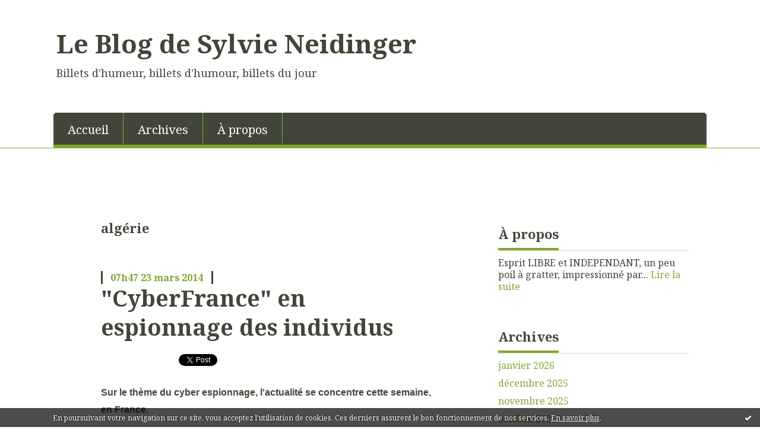

--- FILE ---
content_type: text/html; charset=utf-8
request_url: http://blogdesylvieneidinger.blogspirit.com/tag/alg%C3%A9rie
body_size: 15532
content:
<!DOCTYPE html>
<!--[if lte IE 6]><html class="ie6 ie67 ie678" lang="fr"><![endif]-->
<!--[if IE 7]><html class="ie7 ie67 ie678" lang="fr"><![endif]-->
<!--[if IE 8]><html class="ie8 ie678" lang="fr"><![endif]-->
<!--[if IE 9]><html class="ie9" lang="fr"><![endif]-->
<!--[if (gt IE 9)|!(IE)]<!--><html lang="fr"><!--<![endif]-->
<head>
<meta charset="UTF-8"/>
<title>algérie - Le Blog de Sylvie Neidinger</title>
<meta name="viewport" content="width=device-width,initial-scale=1"/>
<meta name="description" content="Billets d'humeur, billets d'humour, billets du jour"/>
<meta name="keywords" content="algérie, Actu, humeur du temps"/>
<meta name="robots" content="index,follow"/>
<link rel="stylesheet" href="https://static.blogspirit.com/backend/skins/skin8/80a630.css"/>
<link rel="stylesheet" href="/style.css?1769143807"/>
<!--[if (gt IE 8)|!(IE)]<!-->
<link href="https://fonts.googleapis.com/css?family=Noto+Serif:400,400italic,700,700italic|" rel="stylesheet"/>
<!--<![endif]-->
<!--[if lte IE 8]>
<link href="https://fonts.googleapis.com/css?family=Noto+Serif:400" rel="stylesheet"/>
<link href="https://fonts.googleapis.com/css?family=Noto+Serif:400italic" rel="stylesheet"/>
<link href="https://fonts.googleapis.com/css?family=Noto+Serif:700" rel="stylesheet"/>
<link href="https://fonts.googleapis.com/css?family=Noto+Serif:700italic" rel="stylesheet"/>
<![endif]-->
<link rel="stylesheet" href="https://static.blogspirit.com/backend/css/font/font-awesome.min.css"/>
<!--[if IE 7]><link rel="stylesheet" href="https://static.blogspirit.com/backend/css/font/font-awesome-ie7.min.css"/><![endif]--><link rel="shortcut icon" href="https://static.blogspirit.com/backend/graphics/favicon.ico"/>
<link rel="alternate" type="application/atom+xml" title="Atom" href="http://blogdesylvieneidinger.blogspirit.com/atom.xml"/>
<link rel="alternate" type="application/rss+xml" title="RSS" href="http://blogdesylvieneidinger.blogspirit.com/index.rss"/>
<link rel="EditURI" type="application/rsd+xml" title="RSD" href="https://www.blogspirit.com/admin/rsd/170410"/>
<link rel="start" href="http://blogdesylvieneidinger.blogspirit.com/" title="Home"/>
<link rel="canonical" href="http://blogdesylvieneidinger.blogspirit.com/tag/alg%C3%A9rie"/>
<!--[if lt IE 9]><script src="http://html5shiv.googlecode.com/svn/trunk/html5.js"></script><![endif]-->
<!-- start script --><!-- end script --><style type="text/css">#banner-blogspirit-container img {    border-width: 0;}#banner-blogspirit-container {    border-bottom: 2px solid #7c7db4;    text-align: left;    background-color: #b6addb;    display: none;}#banner-blogspirit-left {    text-align: left;    background-color: transparent;    display: inline;}#banner-blogspirit-right {    float:right;    background-color:transparent;    display: inline;}</style>
<style type="text/css">
body {
margin-bottom: 0px;
}
#footer {
clear: both;
text-align: center;
font-size: 65%;
width: auto;
margin: 2em auto 0px auto;
color: #000;
line-height: 210%;
display: block;
padding: 5px 15px;
background: #fff;
border-top: 1px solid #000;
}
#footer a {
color: #000;
text-decoration: underline;
background-color: transparent;
display: inline;
}
#footer a:hover {
color: #000;
text-decoration: underline;
background-color: transparent;
display: inline;
}
</style>
</head><body id="page-tag" itemscope="itemscope" itemtype="http://schema.org/WebPage">
<div data-cookie="off"><p data-close><a href="#" title="J'ai lu ce message"><span class="ui-icon ui-icon-check">Ok</span></a></p><p data-text>En poursuivant votre navigation sur ce site, vous acceptez l'utilisation de cookies. Ces derniers assurent le bon fonctionnement de nos services. <a href="http://starter.blogspirit.com/cookies.html" title="En savoir plus sur les cookies" target="_blank">En savoir plus</a>.</p></div><style>[data-cookie]{display:none;position:fixed;backface-visibility:hidden;bottom:0;left:0;width:100%;background:black;background:url([data-uri]);color:white;padding:.5em 0;text-align:center;z-index:9999;}
[data-cookie~="on"]{display:block;}
[data-cookie] p{color:white;font-size:12px;margin:0;padding:0 .5em;line-height:1.3em;text-shadow:1px 0 3px rgba(0,0,0,1);}
[data-cookie] a{color:white;}
[data-cookie] [data-text]{margin:1px auto 0;text-align:left;max-width:980px;}
[data-cookie] [data-close]{float:right;margin:0 .5em;}
[data-cookie] .ui-icon{background-image: url(//download.jqueryui.com/themeroller/images/ui-icons_ffffff_256x240.png);}
.ui-icon-check {background-position: -64px -144px;}
.ui-icon {height: 16px;width: 16px;}
.ui-icon {background-repeat: no-repeat;display: block;overflow: hidden;text-indent: -99999px;}
@media print {[data-cookie]{display:none;}}
</style>
<div class="wrapper">
<div class="container">
<!--[if lte IE 7><p class="alert">Votre navigateur est <strong>périmé</strong>. <a href="http://browsehappy.com/" target="_blank">Veuillez mettre votre navigateur à jour.</a></p><![endif]-->
<a href="#content" class="skip-link" accesskey="s">Aller au contenu</a>
<header class="header-main" role="banner" itemscope="itemscope" itemtype="http://schema.org/WPHeader">
<div class="main-inner">
<!-- start top --><div class="row-fluid"><div class="span9"><!-- widget heading on -->
<div class="box box-heading" id="box-heading-74095">
<div class="box-header">
<h1><a href="http://blogdesylvieneidinger.blogspirit.com/">Le Blog de Sylvie Neidinger</a></h1>
</div>
<div class="box-body">
<h2>Billets d'humeur, billets d'humour, billets du jour</h2>
</div>
</div>
<!-- widget heading off --></div></div><div class="row-fluid"><div class="span12"><!-- widget menu on -->
<div role="navigation" class="box box-menu box-menu-sticky" id="box-menu-74097">
<div class="box-body">
<span class="menu-switcher" id="display-navigation"><i class="icon icon-reorder"></i></span><nav role="navigation" id="navigation-to-display">
<ul role="menu">
<li role="menuitem"><a href="/">Accueil</a></li>
<li class="masked-on-mobile" role="menuitem"><a href="/archives">Archives</a></li>
<li role="menuitem"><a href="/about.html">À propos</a></li>
<li class="revealed-on-mobile" role="menuitem" tabindex="-1"><a href="http://blogdesylvieneidinger.blogspirit.com/">Notes</a></li>
<li class="revealed-on-mobile" role="menuitem" tabindex="-1"><a href="http://blogdesylvieneidinger.blogspirit.com/archives#archive-categories">Catégories</a></li><li class="revealed-on-mobile" role="menuitem" tabindex="-1"><a href="http://blogdesylvieneidinger.blogspirit.com/archives#archive-months">Archives</a></li>
</ul>
</nav>
</div>
</div>
<!-- widget menu off --></div></div><!-- end top --></div>
</header>
<div class="body-main" role="main">
<div class="main-inner">
<div class="row-fluid">
<div class="span8">
<main role="main">
<article class="content" id="content" itemprop="mainContentOfPage">
<header class="content-header">
<h1>algérie</h1>
</header>
<div class="content-body">
<ul role="list" class="articles-list">
<li role="listitem">
<!-- widget article on -->
<article class="box box-article" role="article" id="article3326007" itemscope="itemscope" itemtype="http://schema.org/BlogPosting" data-url="http://blogdesylvieneidinger.blogspirit.com/archive/2014/03/23/cyberfrance-en-espionnage-des-individus.html">
<header class="box-header">
<div class="pre-article-title">
<div><!-- start post 1 --><!-- end post 1 --></div>
</div>
<span class="date box-article-date">
<time pubdate="pubdate" datetime="2014-03-23T07:47:00" itemprop="datePublished">
<span class="date-hour-minute">07h47</span>
<span class="date-day">23</span>
<span class="date-month-year">mars 2014</span>
</time>
</span>
<h1 itemprop="name headline"><a href="http://blogdesylvieneidinger.blogspirit.com/archive/2014/03/23/cyberfrance-en-espionnage-des-individus.html">"CyberFrance" en espionnage des individus</a></h1>
<div class="post-article-title">
<div><!-- start post 2 --><span class="box-article-link box-article-facebook-like">
<iframe src="https://www.facebook.com/plugins/like.php?href=http%3A%2F%2Fblogdesylvieneidinger.blogspirit.com%2Farchive%2F2014%2F03%2F23%2Fcyberfrance-en-espionnage-des-individus.html&amp;layout=button_count&amp;show_faces=false&amp;width=100&amp;action=like&amp;colorscheme=light" scrolling="no" frameborder="0" allowTransparency="true" style="width:100px;height:22px"></iframe>
</span><span class="box-article-link box-article-twitter">
<a href="https://twitter.com/share" class="twitter-share-button" data-url="http://blogdesylvieneidinger.blogspirit.com/archive/2014/03/23/cyberfrance-en-espionnage-des-individus.html" data-text="&quot;CyberFrance&quot; en espionnage des individus" data-lang="fr" data-count="horizontal">Tweet</a>
<script>!function(d,s,id){var js,fjs=d.getElementsByTagName(s)[0],p=/^http:/.test(d.location)?'http':'https';if(!d.getElementById(id)){js=d.createElement(s);js.id=id;js.src=p+'://platform.twitter.com/widgets.js';fjs.parentNode.insertBefore(js,fjs);}}(document, 'script', 'twitter-wjs');</script>
</span><!-- end post 2 --></div>
</div>
</header>
<section class="clearfix box-body" itemprop="articleBody">
<p><strong><span style="font-size: medium; font-family: helvetica;">Sur le thème du cyber espionnage, l'actualité se concentre cette semaine, en France.</span></strong></p>
<p><span style="font-size: medium; font-family: helvetica;">*Au delà de l'affaire des écoutes de Sarkozy et son avocat.... Leur nombre, la méthode, les autorisations -qui ont ulcéré toute la profession d'avocat- une affaire judiciaire à l'instruction dont quelques bribes sont diffusées dans la presse, en violation du secret d'instruction. Dossier non encore terminé.On n'a pas tous les éléments à ce jour. Difficile de commenter à ce stade.</span></p>
<p><span style="font-size: medium; font-family: helvetica;">*Au delà de l'article 13 de&nbsp; la loi de programmation militaire voulue par le gouvernement Hollande et&nbsp; votée en décembre 2013 par les députés&nbsp; qui "déjudiciarisera" toute écoute et laissera n'importe quel organisme français s'introduire dans les vies privées et sans rendre de comptes à personne....Ultra dangereuse pour les libertés individuelles.</span><span style="font-size: medium; font-family: helvetica;"><img id="media-166475" style="float: right; margin: 0.2em 0 1.4em 0.7em;" title="" src="http://blogdesylvieneidinger.blogspirit.com/media/00/01/4014178737.GIF" alt="cybersurveillance,orange,babar,france,canada,algérie" width="306" height="248" />Mais une loi pour valider les pratiques illégales qui se pratiquent... déjà.<br /></span></p>
<p><span style="font-size: medium; font-family: helvetica;">Deux autres cas sont signalés cette semaine :</span></p>
<p><span style="font-size: medium; font-family: helvetica;">*Le <span style="color: #0000ff;"><strong><a href="http://quebec.huffingtonpost.ca/2014/03/22/la-france-soupconnnee-despionner-le-canada_n_5007994.html"><span style="color: #0000ff;">programme Babar qui surveille des Etat francophones, Algérie, Canada et autres<br /></span></a></strong></span></span></p>
<p><span style="font-size: medium; font-family: helvetica;">*<a href="http://www.lefigaro.fr/flash-eco/2014/03/20/97002-20140320FILWWW00198-l-operateur-orange-coopererait-avec-la-dgse.php"><span style="color: #0000ff;"><strong>La coopération entre services secrets français DGSE et Orange</strong></span>.</a> Maintenant que cela est confirmé cela redonne du sens au passé.</span></p>
<p><span style="font-size: medium; font-family: helvetica;">Ces informations sont issues des révélations Snowden (document GCHQ) services secrets britanniques <br /></span></p>
<p><span style="font-size: medium; font-family: helvetica;">Certains abonnés -français ordinaires de la vie ordinaire mais dont le nom est à consonance étrangère - ont&nbsp; vu effectivement leur lignes Orange brutalement en dérangement. Et pour la remettre, s'entendaient&nbsp; poser des questions ultra personnelles par le personnel technique de la dite société.</span></p>
<p><span style="font-size: medium; font-family: helvetica;"> Questions &nbsp; que normalement dans un état de droit, on ne pose jamais.</span></p>
<p><span style="font-size: medium; font-family: helvetica;"> Du genre, s'ils avaient un nom à consonance étrangère: des questions sur leur origine, combien d'ordinateurs connectés etc. Les numéros de PC étaient demandés ! Le SAV&nbsp; demandaient&nbsp; même pour le simple rétablissement d'une ligne internet&nbsp; à ce que les ordinateurs de la maison soient connectés pour voir si la "connection "fonctionnait bien... <br /></span></p>
<p><span style="font-size: medium; font-family: helvetica;">Autant de questions non légales en France, évidement.</span></p>
<p><span style="font-size: medium; font-family: helvetica;">Depuis, ces personnes ont changé d'opérateur suite à cette curiosité ma placée. </span><span style="font-size: medium; font-family: helvetica;">Clientèle commerciale perdue. Les limites du genre pour un opérateur privé que de dépasser son droit. Or chez les autres opérateurs les relations étroites avec la DGSE sont identiques!<br /></span></p>
<p><strong><span style="font-size: medium; font-family: helvetica;">Orange en travaillant directement pour les services secrets&nbsp; a pris le risque de mettre à mal son image. L'entreprise a pu perdre au passage quelques clients peu contents (dont ceux de l'affaire des lignes en dérangement) . </span></strong></p>
<p><strong><span style="font-size: medium; font-family: helvetica;">Globalement mauvaise donne pour les libertés individuelles que ce&nbsp;</span></strong><strong><span style="font-size: medium; font-family: helvetica;"><a href="http://www.leparisien.fr/high-tech/et-si-babar-avait-aide-la-france-a-espionner-d-autres-pays-21-03-2014-3694847.php"><span style="color: #0000ff;"> Babar</span></a> et la volonté de la France de surveillance au delà du légal. </span></strong></p>
<p><strong><span style="font-size: medium; font-family: helvetica;">Tout finit par se savoir. <br /></span></strong></p>
<p><strong><span style="font-size: medium; font-family: helvetica;">Les doigts pris dans le pot de confiture. Cela colle.<br /></span></strong></p>
<p><span style="font-size: medium; font-family: helvetica;">&nbsp;&nbsp;&nbsp;&nbsp;&nbsp;&nbsp;&nbsp;&nbsp;&nbsp;&nbsp;&nbsp;&nbsp;&nbsp;&nbsp;&nbsp;&nbsp;&nbsp;&nbsp;&nbsp;&nbsp;&nbsp;&nbsp;&nbsp;&nbsp;&nbsp;&nbsp;&nbsp;&nbsp;&nbsp;&nbsp;&nbsp;&nbsp;&nbsp;&nbsp;&nbsp;&nbsp;&nbsp;&nbsp;&nbsp;&nbsp;&nbsp;&nbsp;&nbsp;&nbsp;&nbsp;&nbsp;&nbsp;&nbsp;&nbsp;&nbsp; &nbsp; &nbsp; &nbsp; &nbsp; &nbsp; &nbsp; &nbsp; &nbsp; &nbsp; &nbsp; &nbsp; &nbsp; &nbsp; &nbsp;&nbsp;&nbsp;&nbsp;&nbsp;&nbsp;&nbsp;&nbsp; Sylvie Neidinger</span></p>
<p>&nbsp;</p>
<p><span style="font-size: medium; font-family: helvetica;">Suite <span style="text-decoration: underline; color: #0000ff;"><strong><a style="color: #0000ff; text-decoration: underline;" href="https://www.challenges.fr/high-tech/telecoms/orange-cyberdefense-convertit-les-failles-en-filon_700900">&nbsp;COrange cybedéfense rachète Athos en 2014.</a> </strong></span>L'explication, enfin</span></p>
<p><span style="font-size: medium; font-family: helvetica;">&nbsp;</span></p>
<p><span style="font-size: medium; font-family: helvetica;"><span style="font-family: comic sans ms,sans-serif; font-size: small; color: #800000;">Crédits Images/capture d'écran/site web/Huffington Post.ca</span><br /></span></p>
</section>
<section class="article-bottom">
<div><!-- start post 3 --><span class="box-article-link box-article-permalink">
<a href="http://blogdesylvieneidinger.blogspirit.com/archive/2014/03/23/cyberfrance-en-espionnage-des-individus.html" id="a0"><i class="icon icon-link"></i> Lien permanent</a>
</span><!-- widget categories on -->
<span class="box-article-link box-article-categories">Catégories : <a href="http://blogdesylvieneidinger.blogspirit.com/politis-france">Politis France</a>, <a href="http://blogdesylvieneidinger.blogspirit.com/politis-internationa">Politis International</a>, <a href="http://blogdesylvieneidinger.blogspirit.com/societe-cybersurveil">Société-Cybersurveillance/libertés individuelle</a></span><!-- widget categories off --><!-- widget tags on -->
<span class="box-article-link box-article-tags" itemprop="keywords">Tags : <a href="http://blogdesylvieneidinger.blogspirit.com/tag/alg%C3%A9rie">algérie</a>, <a href="http://blogdesylvieneidinger.blogspirit.com/tag/babar">babar</a>, <a href="http://blogdesylvieneidinger.blogspirit.com/tag/canada">canada</a>, <a href="http://blogdesylvieneidinger.blogspirit.com/tag/cyber-espionnage">cyber-espionnage</a>, <a href="http://blogdesylvieneidinger.blogspirit.com/tag/cybersurveillance">cybersurveillance</a>, <a href="http://blogdesylvieneidinger.blogspirit.com/tag/dgse">dgse</a>, <a href="http://blogdesylvieneidinger.blogspirit.com/tag/france">france</a>, <a href="http://blogdesylvieneidinger.blogspirit.com/tag/gchq">gchq</a>, <a href="http://blogdesylvieneidinger.blogspirit.com/tag/snowden">snowden</a></span><!-- widget tags off --><!-- end post 3 --></div>
</section>
<footer class="box-footer">
</footer>
</article>
<!-- widget article off --></li>
</ul>
</div>
<footer class="content-footer">
</footer>
</article>
</main>
</div>
<div class="span4">
<aside role="complementary" class="aside aside-1" itemscope="itemscope" itemtype="http://schema.org/WPSideBar">
<!-- start column 1 --><!-- widget about on -->
<article class="box box-about" id="box-about-74065">
<header class="box-header">
<h1><i class="icon icon-info-sign"></i><span class="box-title-text">À propos</span></h1>
</header>
<div class="box-body">
<p class="description" itemscope="itemscope" itemtype="http://schema.org/AboutPage">
<span itemprop="description">    Esprit LIBRE et INDEPENDANT, un peu poil à gratter, impressionné par...</span>
<a href="http://blogdesylvieneidinger.blogspirit.com/about.html" itemprop="url">
Lire la suite</a>
</p>
</div>
</article>
<!-- widget about off --><!-- widget albums on -->
<!-- widget albums off --><!-- widget archives on -->
<article class="box box-archive" id="box-archive-74068">
<header class="box-header">
<h1><i class="icon icon-archive"></i><span class="box-title-text">Archives</span></h1>
</header>
<div class="box-body">
<ul role="list" class="archives-list">
<li role="listitem">
<a href="http://blogdesylvieneidinger.blogspirit.com/archive/2026/01/index.html">janvier 2026</a>
</li>
<li role="listitem">
<a href="http://blogdesylvieneidinger.blogspirit.com/archive/2025/12/index.html">décembre 2025</a>
</li>
<li role="listitem">
<a href="http://blogdesylvieneidinger.blogspirit.com/archive/2025/11/index.html">novembre 2025</a>
</li>
<li role="listitem">
<a href="http://blogdesylvieneidinger.blogspirit.com/archive/2025/10/index.html">octobre 2025</a>
</li>
<li role="listitem">
<a href="http://blogdesylvieneidinger.blogspirit.com/archive/2025/09/index.html">septembre 2025</a>
</li>
<li role="listitem">
<a href="http://blogdesylvieneidinger.blogspirit.com/archive/2025/08/index.html">août 2025</a>
</li>
<li role="listitem">
<a href="http://blogdesylvieneidinger.blogspirit.com/archive/2025/07/index.html">juillet 2025</a>
</li>
<li role="listitem">
<a href="http://blogdesylvieneidinger.blogspirit.com/archive/2025/06/index.html">juin 2025</a>
</li>
<li role="listitem">
<a href="http://blogdesylvieneidinger.blogspirit.com/archive/2025/05/index.html">mai 2025</a>
</li>
<li role="listitem">
<a href="http://blogdesylvieneidinger.blogspirit.com/archive/2025/04/index.html">avril 2025</a>
</li>
</ul>
</div>
<footer class="box-footer">
<p><a href="http://blogdesylvieneidinger.blogspirit.com/archives/">Toutes les archives</a></p>
</footer>
</article>
<!-- widget archives off --><!-- widget lastupdatedblogs on -->
<article class="box box-blog" id="box-blog-74070">
<header class="box-header">
<h1><i class="icon icon-external-link-sign"></i><span class="box-title-text">Derniers blogs mis à jour</span></h1>
</header>
<div class="box-body">
<ul role="list" class="last-posts-list">
<li role="listitem"><a href="http://leblogdedemirsonmez.blogspirit.com/archive/2026/01/24/la-lutte-existentielle-du-peuple-kurde-3384882.html">La lutte existentielle du peuple kurde</a> sur <a href="http://leblogdedemirsonmez.blogspirit.com/">Demir SÖNMEZ</a></li>
<li role="listitem"><a href="http://sulniacrando.blogspirit.com/archive/2026/01/23/plaudren-dim-25-janvier-3384878.html">PLAUDREN dim 25 janvier</a> sur <a href="http://sulniacrando.blogspirit.com/">SULNIAC RANDO</a></li>
<li role="listitem"><a href="http://incarnation.blogspirit.com/archive/2026/01/23/pertinence-3383760.html">Pertinence</a> sur <a href="http://incarnation.blogspirit.com/">Incarnation</a></li>
<li role="listitem"><a href="http://silicium.blogspirit.com/archive/2026/01/23/cds-dmso-les-dernieres-nouvelles-3384869.html">CDS - DMSO - Rercherches diverses</a> sur <a href="http://silicium.blogspirit.com/">Médecine conventionnelle, alternative et...</a></li>
<li role="listitem"><a href="http://bar-zing.blogspirit.com/archive/2026/01/23/nos-p-tits-n-enfants-interdits-de-sncf-3384871.html">Nos p'tits n'enfants interdits de SNCF ?</a> sur <a href="http://bar-zing.blogspirit.com/">Bar-Zing</a></li>
<li role="listitem"><a href="http://lagirafequirit.blogspirit.com/archive/2026/01/23/gerardmer-33e-festival-du-film-fantastique-3384835.html">Gérardmer : 33e Festival du film fantastique</a> sur <a href="http://lagirafequirit.blogspirit.com/">La Girafe, Avison-Autrement</a></li>
<li role="listitem"><a href="http://fourons.blogspirit.com/archive/2026/01/23/fermeture-de-la-maison-de-repos-3384834.html">Fermeture de la maison de repos ?</a> sur <a href="http://fourons.blogspirit.com/">Blog fouronnais de Jean-Louis Xhonneux</a></li>
<li role="listitem"><a href="http://www.nassogne.eu/archive/2026/01/23/sangliers-pelouse-retournee-et-si-la-loi-vous-protegeait-aus-3384830.html">Sangliers : pelouse retournée… et si la loi...</a> sur <a href="http://www.nassogne.eu/">Le Blog de Nassogne</a></li>
<li role="listitem"><a href="http://occitan.blogspirit.com/archive/2026/01/23/vesprada-calandreta-pergosina-divendres-6-de-feurier-2026-ga-3384828.html">Vesprada Calandreta pergosina divendres 6 de...</a> sur <a href="http://occitan.blogspirit.com/">Rubrica en Oc</a></li>
<li role="listitem"><a href="http://parolesetvisages.blogspirit.com/archive/2026/01/23/dans-la-relation-dominant-domine-il-faut-bien-preciser-les-c-3384825.html">Dans la relation ”dominant/dominé” il faut bien...</a> sur <a href="http://parolesetvisages.blogspirit.com/">Paroles et Visages</a></li>
</ul>
</div>
</article>
<!-- widget lastupdatedblogs off --><!-- widget powered by on -->
<article class="box box-by" id="box-by-74071">
<div class="box-body">
<p class="description">
<a href="https://www.blogspirit.com/" class="by-blogspirit"><img src="https://static.blogspirit.com/backend/images/front/blogspirit.png" alt=""/></a>
</p>
</div>
</article>
<!-- widget powered by off --><!-- widget calendar on -->
<article class="box box-calendar" id="box-calendar-74072">
<header class="box-header">
<h1><i class="icon icon-calendar"></i><span class="box-title-text">Janvier 2026</span></h1>
</header>
<div class="box-body">
<table>
<caption>Calendrier des notes en Janvier 2026</caption>
<tr>
<th><abbr title="Dimanche">D</abbr></th>
<th><abbr title="Lundi">L</abbr></th>
<th><abbr title="Mardi">M</abbr></th>
<th><abbr title="Mercredi">M</abbr></th>
<th><abbr title="Jeudi">J</abbr></th>
<th><abbr title="Vendredi">V</abbr></th>
<th><abbr title="Samedi">S</abbr></th>
</tr>
<tr>
<td></td>
<td></td>
<td></td>
<td></td>
<td><span> 1</span></td>
<td><span> 2</span></td>
<td><span> 3</span></td>
</tr>
<tr>
<td><span> 4</span></td>
<td class="has-post"><a href="http://blogdesylvieneidinger.blogspirit.com/archive/2026/01/05/index.html"> 5</a></td>
<td><span> 6</span></td>
<td class="has-post"><a href="http://blogdesylvieneidinger.blogspirit.com/archive/2026/01/07/index.html"> 7</a></td>
<td><span> 8</span></td>
<td><span> 9</span></td>
<td><span>10</span></td>
</tr>
<tr>
<td class="has-post"><a href="http://blogdesylvieneidinger.blogspirit.com/archive/2026/01/11/index.html">11</a></td>
<td><span>12</span></td>
<td><span>13</span></td>
<td class="has-post"><a href="http://blogdesylvieneidinger.blogspirit.com/archive/2026/01/14/index.html">14</a></td>
<td><span>15</span></td>
<td><span>16</span></td>
<td><span>17</span></td>
</tr>
<tr>
<td><span>18</span></td>
<td><span>19</span></td>
<td><span>20</span></td>
<td class="has-post"><a href="http://blogdesylvieneidinger.blogspirit.com/archive/2026/01/21/index.html">21</a></td>
<td><span>22</span></td>
<td><span>23</span></td>
<td class="today"><span>24</span></td>
</tr>
<tr>
<td><span>25</span></td>
<td><span>26</span></td>
<td><span>27</span></td>
<td><span>28</span></td>
<td><span>29</span></td>
<td><span>30</span></td>
<td><span>31</span></td>
</tr>
</table>
</div>
</article>
<!-- widget calendar off --><!-- widget category on -->
<article class="box box-category" id="box-category-74073">
<header class="box-header">
<h1><i class="icon icon-level-down"></i><span class="box-title-text">Catégories</span></h1>
</header>
<div class="box-body">
<ul role="list" class="categories-list">
<li role="listitem">
<a href="http://blogdesylvieneidinger.blogspirit.com/z-index/">1-INDEX</a>
</li>
<li role="listitem">
<a href="http://blogdesylvieneidinger.blogspirit.com/38-isere/">38-Isère</a>
</li>
<li role="listitem">
<a href="http://blogdesylvieneidinger.blogspirit.com/h-bourmont-bassigny/">52-#HauteMarne #BOURMONT #Bassigny</a>
</li>
<li role="listitem">
<a href="http://blogdesylvieneidinger.blogspirit.com/74-haute-savoie/">73-74-Les Savoies</a>
</li>
<li role="listitem">
<a href="http://blogdesylvieneidinger.blogspirit.com/88-vosges/">88-#Vosges</a>
</li>
<li role="listitem">
<a href="http://blogdesylvieneidinger.blogspirit.com/montagne-alp-ski/">ALP' Montagne.</a>
</li>
<li role="listitem">
<a href="http://blogdesylvieneidinger.blogspirit.com/c-c-est-animal/">Animal-C'est animal</a>
</li>
<li role="listitem">
<a href="http://blogdesylvieneidinger.blogspirit.com/c-c-est-chat/">Animal-C'est chat #anthopochatologie</a>
</li>
<li role="listitem">
<a href="http://blogdesylvieneidinger.blogspirit.com/art-bande-dessinee/">Art-Bande Dessinée</a>
</li>
<li role="listitem">
<a href="http://blogdesylvieneidinger.blogspirit.com/art-cinema-et-tv/">Art-Cinéma...et TV</a>
</li>
<li role="listitem">
<a href="http://blogdesylvieneidinger.blogspirit.com/art-danse/">Art-Danse</a>
</li>
<li role="listitem">
<a href="http://blogdesylvieneidinger.blogspirit.com/art-design-galeries/">Art-Design, Galeries</a>
</li>
<li role="listitem">
<a href="http://blogdesylvieneidinger.blogspirit.com/art-anim-annecy/">Art-Dessin Animé Anim'Annecy</a>
</li>
<li role="listitem">
<a href="http://blogdesylvieneidinger.blogspirit.com/art-landart/">Art-LandArt.</a>
</li>
<li role="listitem">
<a href="http://blogdesylvieneidinger.blogspirit.com/art-litterature/">Art-LIRE Littérature Bibliothèques Editions</a>
</li>
<li role="listitem">
<a href="http://blogdesylvieneidinger.blogspirit.com/art-mode/">Art-Mode</a>
</li>
<li role="listitem">
<a href="http://blogdesylvieneidinger.blogspirit.com/art-musique/">Art-Musique</a>
</li>
<li role="listitem">
<a href="http://blogdesylvieneidinger.blogspirit.com/art-photographes-a-l/">Art-Photographes à la Une. Photojournalisme</a>
</li>
<li role="listitem">
<a href="http://blogdesylvieneidinger.blogspirit.com/art-poesie/">Art-POESIE</a>
</li>
<li role="listitem">
<a href="http://blogdesylvieneidinger.blogspirit.com/art-sculpture-peintu/">Art-Sculpture, peinture</a>
</li>
<li role="listitem">
<a href="http://blogdesylvieneidinger.blogspirit.com/art-slam/">Art-Slam</a>
</li>
<li role="listitem">
<a href="http://blogdesylvieneidinger.blogspirit.com/art-spectacle-vivant/">Art-Spectacle vivant</a>
</li>
<li role="listitem">
<a href="http://blogdesylvieneidinger.blogspirit.com/blog-web/">BLOG-#@WEB LiveBlogging</a>
</li>
<li role="listitem">
<a href="http://blogdesylvieneidinger.blogspirit.com/blog-series-du-blogn/">BLOG-Séries du #BlogSylvieNeidinger</a>
</li>
<li role="listitem">
<a href="http://blogdesylvieneidinger.blogspirit.com/e-ecologie-environne/">E-Ecologie environnement</a>
</li>
<li role="listitem">
<a href="http://blogdesylvieneidinger.blogspirit.com/e-economie/">E-Economie</a>
</li>
<li role="listitem">
<a href="http://blogdesylvieneidinger.blogspirit.com/e-economie-solidaire/">E-Economie Solidaire, Mécenat</a>
</li>
<li role="listitem">
<a href="http://blogdesylvieneidinger.blogspirit.com/e-economie-libre-ope/">E-Economie-Libre OPEN DATA</a>
</li>
<li role="listitem">
<a href="http://blogdesylvieneidinger.blogspirit.com/femme-en-une-8-mars/">FEMME en Une (8 mars et autre)</a>
</li>
<li role="listitem">
<a href="http://blogdesylvieneidinger.blogspirit.com/femmes-et-post-femin/">FEMMES #FEMINISME</a>
</li>
<li role="listitem">
<a href="http://blogdesylvieneidinger.blogspirit.com/h-reportage-genealogique/">Généalogie-Reportage Généalogique</a>
</li>
<li role="listitem">
<a href="http://blogdesylvieneidinger.blogspirit.com/h-genealogie-le-voya/">Généalogie-Voyage intérieur</a>
</li>
<li role="listitem">
<a href="http://blogdesylvieneidinger.blogspirit.com/h-histoire-avec-un-h/">H-Histoire avec un H</a>
</li>
<li role="listitem">
<a href="http://blogdesylvieneidinger.blogspirit.com/h-histoire-ideologie/">H-Histoire Idéologies woke antiwoke</a>
</li>
<li role="listitem">
<a href="http://blogdesylvieneidinger.blogspirit.com/h-histoire-catholicisme-rome-pape/">H-Histoire Rel Catholicisme Pape Rome</a>
</li>
<li role="listitem">
<a href="http://blogdesylvieneidinger.blogspirit.com/a-geneve-histoire-pr/">H-Histoire Rel Protestantisme</a>
</li>
<li role="listitem">
<a href="http://blogdesylvieneidinger.blogspirit.com/h-histoire-religions/">H-Histoire Religions</a>
</li>
<li role="listitem">
<a href="http://blogdesylvieneidinger.blogspirit.com/h-histoire-saint-nicolas/">H-Histoire SAINT NICOLAS</a>
</li>
<li role="listitem">
<a href="http://blogdesylvieneidinger.blogspirit.com/h-histoire-vieilles/">H-Histoire vieilles pierres</a>
</li>
<li role="listitem">
<a href="http://blogdesylvieneidinger.blogspirit.com/h-histoire-archeolog/">H-Histoire- Archéologie</a>
</li>
<li role="listitem">
<a href="http://blogdesylvieneidinger.blogspirit.com/h-histoire-ethnologi/">H-Histoire- Ethnologie</a>
</li>
<li role="listitem">
<a href="http://blogdesylvieneidinger.blogspirit.com/h-histoire-contre-l-esclavage/">H-Histoire-Contre l'esclavage</a>
</li>
<li role="listitem">
<a href="http://blogdesylvieneidinger.blogspirit.com/visiter-musees-patri/">H-Histoire-Musées-Muséologie-Expos</a>
</li>
<li role="listitem">
<a href="http://blogdesylvieneidinger.blogspirit.com/h-histoire-yeniches/">H-Histoire-Yeniches, Celtes enquête</a>
</li>
<li role="listitem">
<a href="http://blogdesylvieneidinger.blogspirit.com/h-temoin-d-histoire/">H-Histoire. Témoin+Mémoire</a>
</li>
<li role="listitem">
<a href="http://blogdesylvieneidinger.blogspirit.com/hommage-a/">HOMMAGE à</a>
</li>
<li role="listitem">
<a href="http://blogdesylvieneidinger.blogspirit.com/j-controle-manip-d-info-timing/">J-Contrôle, manip d'info: timing</a>
</li>
<li role="listitem">
<a href="http://blogdesylvieneidinger.blogspirit.com/art-webdoc/">J-Webdoc</a>
</li>
<li role="listitem">
<a href="http://blogdesylvieneidinger.blogspirit.com/caricatures-neidinge/">Journalisme-Caricatures Neidinger</a>
</li>
<li role="listitem">
<a href="http://blogdesylvieneidinger.blogspirit.com/journalisme-caricature-de-presse/">Journalisme-Caricaturistes Presse</a>
</li>
<li role="listitem">
<a href="http://blogdesylvieneidinger.blogspirit.com/presse/">Journalisme-INFO-Presse</a>
</li>
<li role="listitem">
<a href="http://blogdesylvieneidinger.blogspirit.com/j-journalisme-libert/">Journalisme-Liberté de la Presse</a>
</li>
<li role="listitem">
<a href="http://blogdesylvieneidinger.blogspirit.com/c-la-caricature-du-2/">Journalisme-Nativité Caricature Presse Neidinger</a>
</li>
<li role="listitem">
<a href="http://blogdesylvieneidinger.blogspirit.com/j-non-mais-allo-quoi/">Journalisme-Non mais allo quoi? Y Z'enquèt' pas?</a>
</li>
<li role="listitem">
<a href="http://blogdesylvieneidinger.blogspirit.com/j-journaliste-a-la-u/">Journalistes à la Une</a>
</li>
<li role="listitem">
<a href="http://blogdesylvieneidinger.blogspirit.com/l-lanceur-d-alerte-c/">L-Lanceur d'alerte.Conso</a>
</li>
<li role="listitem">
<a href="http://blogdesylvieneidinger.blogspirit.com/l-lanceur-d-alerte-s/">L-Lanceur d'alerte.Société</a>
</li>
<li role="listitem">
<a href="http://blogdesylvieneidinger.blogspirit.com/l-scandale/">L-Scandale</a>
</li>
<li role="listitem">
<a href="http://blogdesylvieneidinger.blogspirit.com/j-temoin-vu-entendu/">L-Témoin: vu entendu perso</a>
</li>
<li role="listitem">
<a href="http://blogdesylvieneidinger.blogspirit.com/lire/">LIRE</a>
</li>
<li role="listitem">
<a href="http://blogdesylvieneidinger.blogspirit.com/medecine-medecins-co/">Médecine-#coronavirus #covid19</a>
</li>
<li role="listitem">
<a href="http://blogdesylvieneidinger.blogspirit.com/medecine-stigmatisatiion-bipolaire/">Médecine-bipolaire/psy:stigmatisation</a>
</li>
<li role="listitem">
<a href="http://blogdesylvieneidinger.blogspirit.com/medecine-memoire/">Médecine-Histoire Mémoire</a>
</li>
<li role="listitem">
<a href="http://blogdesylvieneidinger.blogspirit.com/medecine/">Médecine-Santé</a>
</li>
<li role="listitem">
<a href="http://blogdesylvieneidinger.blogspirit.com/pays-afrique/">Pays-Afrique</a>
</li>
<li role="listitem">
<a href="http://blogdesylvieneidinger.blogspirit.com/pays-algerie/">Pays-Algérie</a>
</li>
<li role="listitem">
<a href="http://blogdesylvieneidinger.blogspirit.com/pays-allemagne/">Pays-Allemagne</a>
</li>
<li role="listitem">
<a href="http://blogdesylvieneidinger.blogspirit.com/pays-argentine/">Pays-Argentine</a>
</li>
<li role="listitem">
<a href="http://blogdesylvieneidinger.blogspirit.com/pays-australie/">Pays-Australie</a>
</li>
<li role="listitem">
<a href="http://blogdesylvieneidinger.blogspirit.com/pays-cambodge/">Pays-Cambodge.</a>
</li>
<li role="listitem">
<a href="http://blogdesylvieneidinger.blogspirit.com/pays-canada/">Pays-Canada</a>
</li>
<li role="listitem">
<a href="http://blogdesylvieneidinger.blogspirit.com/pays-chili/">Pays-Chili</a>
</li>
<li role="listitem">
<a href="http://blogdesylvieneidinger.blogspirit.com/pays-chine/">Pays-Chine</a>
</li>
<li role="listitem">
<a href="http://blogdesylvieneidinger.blogspirit.com/pays-espagne/">Pays-Espagne.</a>
</li>
<li role="listitem">
<a href="http://blogdesylvieneidinger.blogspirit.com/pays-france/">Pays-France</a>
</li>
<li role="listitem">
<a href="http://blogdesylvieneidinger.blogspirit.com/pays-geopolitique/">Pays-GEOPOLITIQUE</a>
</li>
<li role="listitem">
<a href="http://blogdesylvieneidinger.blogspirit.com/pays-grece/">Pays-Grèce.</a>
</li>
<li role="listitem">
<a href="http://blogdesylvieneidinger.blogspirit.com/pays-irlande/">Pays-Irlande</a>
</li>
<li role="listitem">
<a href="http://blogdesylvieneidinger.blogspirit.com/pays-italie/">Pays-Italie</a>
</li>
<li role="listitem">
<a href="http://blogdesylvieneidinger.blogspirit.com/pays-japon/">Pays-Japon.</a>
</li>
<li role="listitem">
<a href="http://blogdesylvieneidinger.blogspirit.com/pays-liban/">Pays-Liban</a>
</li>
<li role="listitem">
<a href="http://blogdesylvieneidinger.blogspirit.com/pays-mexique/">Pays-Mexique</a>
</li>
<li role="listitem">
<a href="http://blogdesylvieneidinger.blogspirit.com/pays-nouvelle-zelande/">Pays-Nouvelle Zélande.</a>
</li>
<li role="listitem">
<a href="http://blogdesylvieneidinger.blogspirit.com/pays-palestine-israel/">Pays-Palestine/Israël</a>
</li>
<li role="listitem">
<a href="http://blogdesylvieneidinger.blogspirit.com/pays-pays-bas-hollande/">Pays-Pays-Bas, Hollande</a>
</li>
<li role="listitem">
<a href="http://blogdesylvieneidinger.blogspirit.com/pays-russie/">Pays-Russie</a>
</li>
<li role="listitem">
<a href="http://blogdesylvieneidinger.blogspirit.com/a-helvetia/">Pays-Suisse</a>
</li>
<li role="listitem">
<a href="http://blogdesylvieneidinger.blogspirit.com/pays-syrie-surya/">Pays-Syrie Surya</a>
</li>
<li role="listitem">
<a href="http://blogdesylvieneidinger.blogspirit.com/pays-syrie-diaspora/">Pays-Syrie.Diaspora</a>
</li>
<li role="listitem">
<a href="http://blogdesylvieneidinger.blogspirit.com/pays-thailande/">Pays-Thaïlande</a>
</li>
<li role="listitem">
<a href="http://blogdesylvieneidinger.blogspirit.com/pays-ue/">Pays-UE</a>
</li>
<li role="listitem">
<a href="http://blogdesylvieneidinger.blogspirit.com/pays-uk/">Pays-UK</a>
</li>
<li role="listitem">
<a href="http://blogdesylvieneidinger.blogspirit.com/pays-usa/">Pays-USA</a>
</li>
<li role="listitem">
<a href="http://blogdesylvieneidinger.blogspirit.com/pays-usa-tweeto-trum/">Pays-USA-Tweeto-Trump-Président-Maga</a>
</li>
<li role="listitem">
<a href="http://blogdesylvieneidinger.blogspirit.com/pays-venezuela/">Pays-Venezuela</a>
</li>
<li role="listitem">
<a href="http://blogdesylvieneidinger.blogspirit.com/people/">PEOPLE</a>
</li>
<li role="listitem">
<a href="http://blogdesylvieneidinger.blogspirit.com/people-hallyday-john/">PEOPLE #Hallyday Johnny Laeticia</a>
</li>
<li role="listitem">
<a href="http://blogdesylvieneidinger.blogspirit.com/people-harry-meghan/">PEOPLE Harry&Meghan #Déroyaux</a>
</li>
<li role="listitem">
<a href="http://blogdesylvieneidinger.blogspirit.com/people-trierweiler-v/">PEOPLE V Trierweiler</a>
</li>
<li role="listitem">
<a href="http://blogdesylvieneidinger.blogspirit.com/petrole-gaz/">PETROLE-GAZ</a>
</li>
<li role="listitem">
<a href="http://blogdesylvieneidinger.blogspirit.com/politis-e-macron/">Politis E Macron</a>
</li>
<li role="listitem">
<a href="http://blogdesylvieneidinger.blogspirit.com/politis-f-hollande/">Politis F. Hollande</a>
</li>
<li role="listitem">
<a href="http://blogdesylvieneidinger.blogspirit.com/politis-france/">Politis France</a>
</li>
<li role="listitem">
<a href="http://blogdesylvieneidinger.blogspirit.com/politis-france-gilet/">Politis France  #GiletsJaunes</a>
</li>
<li role="listitem">
<a href="http://blogdesylvieneidinger.blogspirit.com/politis-grenouillade/">Politis Grenouillade</a>
</li>
<li role="listitem">
<a href="http://blogdesylvieneidinger.blogspirit.com/politis-internationa/">Politis International</a>
</li>
<li role="listitem">
<a href="http://blogdesylvieneidinger.blogspirit.com/politis-fabius/">Politis L Fabius</a>
</li>
<li role="listitem">
<a href="http://blogdesylvieneidinger.blogspirit.com/politis-prix-de-la-p/">Politis Prix de la Paix Jacques #CHIRAC</a>
</li>
<li role="listitem">
<a href="http://blogdesylvieneidinger.blogspirit.com/politis-semiologie-de-l-image/">Politis Sémiologie de l'IMAGE</a>
</li>
<li role="listitem">
<a href="http://blogdesylvieneidinger.blogspirit.com/politis-semiologie-d/">Politis Sémiologie Décryptage</a>
</li>
<li role="listitem">
<a href="http://blogdesylvieneidinger.blogspirit.com/politis-presidentiel/">Politis-#Présidentielles 2022</a>
</li>
<li role="listitem">
<a href="http://blogdesylvieneidinger.blogspirit.com/place-caniveau/">Politis-Place Caniveau</a>
</li>
<li role="listitem">
<a href="http://blogdesylvieneidinger.blogspirit.com/rh-ressources-humain/">RH-Ressources Humaines</a>
</li>
<li role="listitem">
<a href="http://blogdesylvieneidinger.blogspirit.com/rire/">RIRE</a>
</li>
<li role="listitem">
<a href="http://blogdesylvieneidinger.blogspirit.com/sciences-esprit-scie/">Sciences-Esprit scientifique</a>
</li>
<li role="listitem">
<a href="http://blogdesylvieneidinger.blogspirit.com/sciences-r-d-techno/">Sciences-R&D-Techno</a>
</li>
<li role="listitem">
<a href="http://blogdesylvieneidinger.blogspirit.com/societe-enfance/">Société*ENFANCE</a>
</li>
<li role="listitem">
<a href="http://blogdesylvieneidinger.blogspirit.com/societe-sextivisme/">Société*Femme/Homme #Féminisme</a>
</li>
<li role="listitem">
<a href="http://blogdesylvieneidinger.blogspirit.com/societe-decompositio/">Société- Décomposition</a>
</li>
<li role="listitem">
<a href="http://blogdesylvieneidinger.blogspirit.com/societe-fidelite-inf/">Société- Fidélité/Infidélité</a>
</li>
<li role="listitem">
<a href="http://blogdesylvieneidinger.blogspirit.com/societe-police-justi/">Société- Police Justice</a>
</li>
<li role="listitem">
<a href="http://blogdesylvieneidinger.blogspirit.com/societe-psycho-psych/">Société- Psycho/ Psycha</a>
</li>
<li role="listitem">
<a href="http://blogdesylvieneidinger.blogspirit.com/societe-consommation/">Société-Consommation</a>
</li>
<li role="listitem">
<a href="http://blogdesylvieneidinger.blogspirit.com/societe-cybersurveil/">Société-Cybersurveillance/libertés individuelle</a>
</li>
<li role="listitem">
<a href="http://blogdesylvieneidinger.blogspirit.com/societe-education-un/">Société-Education Universités, Conférences</a>
</li>
<li role="listitem">
<a href="http://blogdesylvieneidinger.blogspirit.com/societe-faits-divers/">Société-Faits divers</a>
</li>
<li role="listitem">
<a href="http://blogdesylvieneidinger.blogspirit.com/societe-handicap/">Société-Handicap.</a>
</li>
<li role="listitem">
<a href="http://blogdesylvieneidinger.blogspirit.com/societe-militaria/">Société-Militaria</a>
</li>
<li role="listitem">
<a href="http://blogdesylvieneidinger.blogspirit.com/societe-narcissisme/">Société-Narcissisme médiatique</a>
</li>
<li role="listitem">
<a href="http://blogdesylvieneidinger.blogspirit.com/societe-notre-vie-qu/">Société-Notre vie quotidienne</a>
</li>
<li role="listitem">
<a href="http://blogdesylvieneidinger.blogspirit.com/societe-publicite/">Société-Publicité</a>
</li>
<li role="listitem">
<a href="http://blogdesylvieneidinger.blogspirit.com/societe-racisme/">Société-Racisme.</a>
</li>
<li role="listitem">
<a href="http://blogdesylvieneidinger.blogspirit.com/societe-vieillesse/">Société-Vieillesse</a>
</li>
<li role="listitem">
<a href="http://blogdesylvieneidinger.blogspirit.com/societe-sport-judo/">SPORT-JUDO.</a>
</li>
<li role="listitem">
<a href="http://blogdesylvieneidinger.blogspirit.com/societe-sport-jeux-o/">SPORTS-Tous+Jeux Olympiques</a>
</li>
<li role="listitem">
<a href="http://blogdesylvieneidinger.blogspirit.com/u-psychanalyse-de-l/">U- Psychanalyse de l'urbain</a>
</li>
<li role="listitem">
<a href="http://blogdesylvieneidinger.blogspirit.com/u-architecte/">U-Architecte Architecture</a>
</li>
<li role="listitem">
<a href="http://blogdesylvieneidinger.blogspirit.com/u-le-cycle-du-velo/">U-Le cycle du vélo</a>
</li>
<li role="listitem">
<a href="http://blogdesylvieneidinger.blogspirit.com/u-miroir-de-l-urbain/">U-Miroir de l'urbain-Graph'-Street Art</a>
</li>
<li role="listitem">
<a href="http://blogdesylvieneidinger.blogspirit.com/u-peau-de-mur/">U-Peau de mur</a>
</li>
<li role="listitem">
<a href="http://blogdesylvieneidinger.blogspirit.com/u-transports/">U-Transports</a>
</li>
<li role="listitem">
<a href="http://blogdesylvieneidinger.blogspirit.com/u-urbanisme/">U-Urbanisme</a>
</li>
<li role="listitem">
<a href="http://blogdesylvieneidinger.blogspirit.com/ville-annecy/">Ville-Annecy</a>
</li>
<li role="listitem">
<a href="http://blogdesylvieneidinger.blogspirit.com/u-ville-grenoble/">Ville-Grenoble Isère</a>
</li>
<li role="listitem">
<a href="http://blogdesylvieneidinger.blogspirit.com/ville-lyon/">Ville-Lyon.</a>
</li>
<li role="listitem">
<a href="http://blogdesylvieneidinger.blogspirit.com/ville-marseille/">Ville-Marseille</a>
</li>
<li role="listitem">
<a href="http://blogdesylvieneidinger.blogspirit.com/ville-nantes/">Ville-Nantes</a>
</li>
<li role="listitem">
<a href="http://blogdesylvieneidinger.blogspirit.com/visiter-festivals-sa/">Visiter-Festivals-Salons</a>
</li>
<li role="listitem">
<a href="http://blogdesylvieneidinger.blogspirit.com/visiter-patrimoine/">Visiter-PATRIMOINE</a>
</li>
<li role="listitem">
<a href="http://blogdesylvieneidinger.blogspirit.com/vocabularia-vie-des/">VOCABULARIA, vie des mots</a>
</li>
<li role="listitem">
<a href="http://blogdesylvieneidinger.blogspirit.com/a-genevoise/">Z- Genevoise</a>
</li>
<li role="listitem">
<a href="http://blogdesylvieneidinger.blogspirit.com/a-cointrin-23-05-deg/">Z-#Cointrin 23-05 degrés Calvinus</a>
</li>
<li role="listitem">
<a href="http://blogdesylvieneidinger.blogspirit.com/a-espritdegeneve/">Z-#EspritdeGenève</a>
</li>
<li role="listitem">
<a href="http://blogdesylvieneidinger.blogspirit.com/a-geneve-galeries/">Z-Genève Galeries</a>
</li>
<li role="listitem">
<a href="http://blogdesylvieneidinger.blogspirit.com/a-genevie/">Z-Geneve GeneVie</a>
</li>
<li role="listitem">
<a href="http://blogdesylvieneidinger.blogspirit.com/a-geneve-barbara-pol/">Z-Genève-Barbara #Polla</a>
</li>
<li role="listitem">
<a href="http://blogdesylvieneidinger.blogspirit.com/a-geneve-histoire/">Z-Genève-Histoire</a>
</li>
<li role="listitem">
<a href="http://blogdesylvieneidinger.blogspirit.com/a-geneve-mesure/">Z-Genève-Mesure</a>
</li>
<li role="listitem">
<a href="http://blogdesylvieneidinger.blogspirit.com/a-geneve-musees-aria/">Z-Genève-Musées: Ariana,MAH, Tavel</a>
</li>
<li role="listitem">
<a href="http://blogdesylvieneidinger.blogspirit.com/a-geneve-penthes/">Z-Genève-Penthes</a>
</li>
<li role="listitem">
<a href="http://blogdesylvieneidinger.blogspirit.com/a-geneve-shag/">Z-Genève-SHAG</a>
</li>
<li role="listitem">
<a href="http://blogdesylvieneidinger.blogspirit.com/a-grand-geneve/">Z-Grand Genève</a>
</li>
<li role="listitem">
<a href="http://blogdesylvieneidinger.blogspirit.com/a-saute-frontiere/">Z-Saute-frontière</a>
</li>
<li role="listitem">
<a href="http://blogdesylvieneidinger.blogspirit.com/a-vaud/">Z-VAUD</a>
</li>
</ul>
</div>
</article>
<!-- widget category off --><!-- widget comments on -->
<article class="box box-comment" id="box-comment-74075">
<header class="box-header">
<h1><i class="icon icon-comments"></i><span class="box-title-text">Commentaires récents</span></h1>
</header>
<div class="box-body">
<ul role="list" class="list-dated recent-comments-list">
<li role="listitem">
<article class="recent-comment" role="article" id="recent-comment3442956" itemscope="itemscope" itemtype="http://schema.org/BlogPosting" data-url="http://blogdesylvieneidinger.blogspirit.com/archive/2024/07/27/le-comite-omympique-doit-reagir-face-a-cette-ceremonie-ideol-3362329.html#c3442956">
<header class="recent-comment-header">
<span class="date recent-comment-date">
<time pubdate="pubdate" datetime="2024-08-04T18:05:00" itemprop="datePublished">
<span class="date-hour-minute">18h05</span>
<span class="date-day">04</span>
<span class="date-month-year">août 2024</span>
</time>
</span>
<h1 class="recent-comment-title"><a href="http://blogdesylvieneidinger.blogspirit.com/archive/2024/07/27/le-comite-omympique-doit-reagir-face-a-cette-ceremonie-ideol-3362329.html#c3442956">Sylvie Neidinger</a> sur <a href="http://blogdesylvieneidinger.blogspirit.com/archive/2024/07/27/le-comite-omympique-doit-reagir-face-a-cette-ceremonie-ideol-3362329.html">Le Comité Olympique va-t-il réagir- pour...</a></h1>
</header>
<div class="recent-comment-body">
<p>En tous cas : trop long, disparate et en grande confusion...<p>
</div>
</article>
</li>
<li role="listitem">
<article class="recent-comment" role="article" id="recent-comment3442761" itemscope="itemscope" itemtype="http://schema.org/BlogPosting" data-url="http://blogdesylvieneidinger.blogspirit.com/archive/2024/07/27/le-comite-omympique-doit-reagir-face-a-cette-ceremonie-ideol-3362329.html#c3442761">
<header class="recent-comment-header">
<span class="date recent-comment-date">
<time pubdate="pubdate" datetime="2024-07-31T21:40:00" itemprop="datePublished">
<span class="date-hour-minute">21h40</span>
<span class="date-day">31</span>
<span class="date-month-year">juil. 2024</span>
</time>
</span>
<h1 class="recent-comment-title"><a href="http://blogdesylvieneidinger.blogspirit.com/archive/2024/07/27/le-comite-omympique-doit-reagir-face-a-cette-ceremonie-ideol-3362329.html#c3442761">Marlene Dupraz</a> sur <a href="http://blogdesylvieneidinger.blogspirit.com/archive/2024/07/27/le-comite-omympique-doit-reagir-face-a-cette-ceremonie-ideol-3362329.html">Le Comité Olympique va-t-il réagir- pour...</a></h1>
</header>
<div class="recent-comment-body">
<p>Cet étalage de mauvais goût et mal à propos donne raison...<p>
</div>
</article>
</li>
<li role="listitem">
<article class="recent-comment" role="article" id="recent-comment3438289" itemscope="itemscope" itemtype="http://schema.org/BlogPosting" data-url="http://blogdesylvieneidinger.blogspirit.com/archive/2024/05/15/e-macron-tient-enfin-une-guerre-en-nouvelle-caledonie-3359057.html#c3438289">
<header class="recent-comment-header">
<span class="date recent-comment-date">
<time pubdate="pubdate" datetime="2024-05-16T05:35:00" itemprop="datePublished">
<span class="date-hour-minute">05h35</span>
<span class="date-day">16</span>
<span class="date-month-year">mai 2024</span>
</time>
</span>
<h1 class="recent-comment-title"><a href="http://blogdesylvieneidinger.blogspirit.com/archive/2024/05/15/e-macron-tient-enfin-une-guerre-en-nouvelle-caledonie-3359057.html#c3438289">Sylvie Neidinger</a> sur <a href="http://blogdesylvieneidinger.blogspirit.com/archive/2024/05/15/e-macron-tient-enfin-une-guerre-en-nouvelle-caledonie-3359057.html">Emmanuel Macron tient enfin une guerre....</a></h1>
</header>
<div class="recent-comment-body">
<p>Bonjour J'ai parlé dans cet article de l'actualité chaude...<p>
</div>
</article>
</li>
<li role="listitem">
<article class="recent-comment" role="article" id="recent-comment3438286" itemscope="itemscope" itemtype="http://schema.org/BlogPosting" data-url="http://blogdesylvieneidinger.blogspirit.com/archive/2024/05/15/e-macron-tient-enfin-une-guerre-en-nouvelle-caledonie-3359057.html#c3438286">
<header class="recent-comment-header">
<span class="date recent-comment-date">
<time pubdate="pubdate" datetime="2024-05-15T22:25:00" itemprop="datePublished">
<span class="date-hour-minute">22h25</span>
<span class="date-day">15</span>
<span class="date-month-year">mai 2024</span>
</time>
</span>
<h1 class="recent-comment-title"><a href="http://blogdesylvieneidinger.blogspirit.com/archive/2024/05/15/e-macron-tient-enfin-une-guerre-en-nouvelle-caledonie-3359057.html#c3438286">Charmiane</a> sur <a href="http://blogdesylvieneidinger.blogspirit.com/archive/2024/05/15/e-macron-tient-enfin-une-guerre-en-nouvelle-caledonie-3359057.html">Emmanuel Macron tient enfin une guerre....</a></h1>
</header>
<div class="recent-comment-body">
<p>Parlez beaucoup plus des kanaks , de ces citoyens...<p>
</div>
</article>
</li>
<li role="listitem">
<article class="recent-comment" role="article" id="recent-comment3428014" itemscope="itemscope" itemtype="http://schema.org/BlogPosting" data-url="http://blogdesylvieneidinger.blogspirit.com/archive/2023/11/16/sisyphe-et-les-liens-de-blog-perdus-3350882.html#c3428014">
<header class="recent-comment-header">
<span class="date recent-comment-date">
<time pubdate="pubdate" datetime="2023-11-23T07:00:00" itemprop="datePublished">
<span class="date-hour-minute">07h00</span>
<span class="date-day">23</span>
<span class="date-month-year">nov. 2023</span>
</time>
</span>
<h1 class="recent-comment-title"><a href="http://blogdesylvieneidinger.blogspirit.com/archive/2023/11/16/sisyphe-et-les-liens-de-blog-perdus-3350882.html#c3428014">Sylvie Neidinger</a> sur <a href="http://blogdesylvieneidinger.blogspirit.com/archive/2023/11/16/sisyphe-et-les-liens-de-blog-perdus-3350882.html">Sisyphe et les liens de blog perdus...NT!</a></h1>
</header>
<div class="recent-comment-body">
<p>Merci John ! Vous êtes typiquement un excellent...<p>
</div>
</article>
</li>
<li role="listitem">
<article class="recent-comment" role="article" id="recent-comment3427756" itemscope="itemscope" itemtype="http://schema.org/BlogPosting" data-url="http://blogdesylvieneidinger.blogspirit.com/archive/2023/11/16/sisyphe-et-les-liens-de-blog-perdus-3350882.html#c3427756">
<header class="recent-comment-header">
<span class="date recent-comment-date">
<time pubdate="pubdate" datetime="2023-11-17T19:10:00" itemprop="datePublished">
<span class="date-hour-minute">19h10</span>
<span class="date-day">17</span>
<span class="date-month-year">nov. 2023</span>
</time>
</span>
<h1 class="recent-comment-title"><a href="http://blogdesylvieneidinger.blogspirit.com/archive/2023/11/16/sisyphe-et-les-liens-de-blog-perdus-3350882.html#c3427756">hommelibre</a> sur <a href="http://blogdesylvieneidinger.blogspirit.com/archive/2023/11/16/sisyphe-et-les-liens-de-blog-perdus-3350882.html">Sisyphe et les liens de blog perdus...NT!</a></h1>
</header>
<div class="recent-comment-body">
<p>Bonsoir Sylvie,
Vous avez beaucoup de courage. Moi je...<p>
</div>
</article>
</li>
<li role="listitem">
<article class="recent-comment" role="article" id="recent-comment3416833" itemscope="itemscope" itemtype="http://schema.org/BlogPosting" data-url="http://blogdesylvieneidinger.blogspirit.com/archive/2023/05/02/illoud-haute-marne-memoire-retrouvee-de-la-coutellerie-local-3342093.html#c3416833">
<header class="recent-comment-header">
<span class="date recent-comment-date">
<time pubdate="pubdate" datetime="2023-05-11T21:00:00" itemprop="datePublished">
<span class="date-hour-minute">21h00</span>
<span class="date-day">11</span>
<span class="date-month-year">mai 2023</span>
</time>
</span>
<h1 class="recent-comment-title"><a href="http://blogdesylvieneidinger.blogspirit.com/archive/2023/05/02/illoud-haute-marne-memoire-retrouvee-de-la-coutellerie-local-3342093.html#c3416833">Sylvie Neidinger</a> sur <a href="http://blogdesylvieneidinger.blogspirit.com/archive/2023/05/02/illoud-haute-marne-memoire-retrouvee-de-la-coutellerie-local-3342093.html">ILLOUD, Haute-Marne.Mémoire retrouvée: une...</a></h1>
</header>
<div class="recent-comment-body">
<p>Oui Claude cousins par les DROUOT Combien la recherche...<p>
</div>
</article>
</li>
<li role="listitem">
<article class="recent-comment" role="article" id="recent-comment3416831" itemscope="itemscope" itemtype="http://schema.org/BlogPosting" data-url="http://blogdesylvieneidinger.blogspirit.com/archive/2023/05/05/charles-iii-de-lorraine-3342187.html#c3416831">
<header class="recent-comment-header">
<span class="date recent-comment-date">
<time pubdate="pubdate" datetime="2023-05-11T20:55:00" itemprop="datePublished">
<span class="date-hour-minute">20h55</span>
<span class="date-day">11</span>
<span class="date-month-year">mai 2023</span>
</time>
</span>
<h1 class="recent-comment-title"><a href="http://blogdesylvieneidinger.blogspirit.com/archive/2023/05/05/charles-iii-de-lorraine-3342187.html#c3416831">Sylvie Neidinger</a> sur <a href="http://blogdesylvieneidinger.blogspirit.com/archive/2023/05/05/charles-iii-de-lorraine-3342187.html">CHARLES III...de LORRAINE</a></h1>
</header>
<div class="recent-comment-body">
<p>Originaire du pays de Jeanne, ayant vécu à Nancy où ce...<p>
</div>
</article>
</li>
<li role="listitem">
<article class="recent-comment" role="article" id="recent-comment3416670" itemscope="itemscope" itemtype="http://schema.org/BlogPosting" data-url="http://blogdesylvieneidinger.blogspirit.com/archive/2023/05/02/illoud-haute-marne-memoire-retrouvee-de-la-coutellerie-local-3342093.html#c3416670">
<header class="recent-comment-header">
<span class="date recent-comment-date">
<time pubdate="pubdate" datetime="2023-05-09T17:25:00" itemprop="datePublished">
<span class="date-hour-minute">17h25</span>
<span class="date-day">09</span>
<span class="date-month-year">mai 2023</span>
</time>
</span>
<h1 class="recent-comment-title"><a href="http://blogdesylvieneidinger.blogspirit.com/archive/2023/05/02/illoud-haute-marne-memoire-retrouvee-de-la-coutellerie-local-3342093.html#c3416670">Foissey</a> sur <a href="http://blogdesylvieneidinger.blogspirit.com/archive/2023/05/02/illoud-haute-marne-memoire-retrouvee-de-la-coutellerie-local-3342093.html">ILLOUD, Haute-Marne.Mémoire retrouvée: une...</a></h1>
</header>
<div class="recent-comment-body">
<p>Entre Illoud, Romain et Bourmont, nous retrouvons les...<p>
</div>
</article>
</li>
<li role="listitem">
<article class="recent-comment" role="article" id="recent-comment3416541" itemscope="itemscope" itemtype="http://schema.org/BlogPosting" data-url="http://blogdesylvieneidinger.blogspirit.com/archive/2023/05/05/charles-iii-de-lorraine-3342187.html#c3416541">
<header class="recent-comment-header">
<span class="date recent-comment-date">
<time pubdate="pubdate" datetime="2023-05-06T18:55:00" itemprop="datePublished">
<span class="date-hour-minute">18h55</span>
<span class="date-day">06</span>
<span class="date-month-year">mai 2023</span>
</time>
</span>
<h1 class="recent-comment-title"><a href="http://blogdesylvieneidinger.blogspirit.com/archive/2023/05/05/charles-iii-de-lorraine-3342187.html#c3416541">Gillium christian</a> sur <a href="http://blogdesylvieneidinger.blogspirit.com/archive/2023/05/05/charles-iii-de-lorraine-3342187.html">CHARLES III...de LORRAINE</a></h1>
</header>
<div class="recent-comment-body">
<p>Originaire du pays de Jeanne ,ayant vécu a Nancy ce cher...<p>
</div>
</article>
</li>
</ul>
</div>
</article>
<!-- widget comments off -->
<!-- widget map on -->
<article class="box box-map" id="box-map-74081" itemscope="itemscope" itemtype="http://schema.org/Place">
<header class="box-header">
<h1><i class="icon icon-map-marker"></i><span class="box-title-text"><a href="http://blogdesylvieneidinger.blogspirit.com/apps/map.html">Carte</a></span></h1>
</header>
<div class="box-body">
<p class="description">
<a href="http://blogdesylvieneidinger.blogspirit.com/apps/map.html" itemprop="map"><img src="https://maps.google.com/maps/api/staticmap?center=48.856667%2C2.350987&amp;zoom=3&amp;size=236x300&amp;sensor=false&amp;markers=&amp;key=AIzaSyC4xoRObe4vMXnxKZYUtLn99n-iXIeUWSo" alt=""/></a>
</p>
</div>
</article>
<!-- widget map off --><!-- widget newsletter on -->
<article class="box box-newsletter" id="box-newsletter-74082">
<header class="box-header">
<h1><i class="icon icon-envelope-alt"></i><span class="box-title-text">Newsletter</span></h1>
</header>
<div class="box-body">
<form action="/apps/newsletter/index.php" method="post" name="form-newsletter-box-newsletter-74082" id="form-newsletter-box-newsletter-74082" class="form-newsletter">
<p class="form-action">
<span class="row-fluid">
<span class="span12">
<span class="form-field">
<label for="newsletter-subscribe-box-newsletter-74082" class="label-radio">
<input name="subscribe" id="newsletter-subscribe-box-newsletter-74082" type="radio" class="radio" value="1" checked="checked"/>
<span class="label-text">S'inscrire</span>
</label>
</span>
<span class="form-field">
<label for="newsletter-unsubscribe-box-newsletter-74082" class="label-radio">
<input name="subscribe" id="newsletter-unsubscribe-box-newsletter-74082" type="radio" class="radio" value="0"/>
<span class="label-text">Se désinscrire</span>
</label>
</span>
</span>
</span>
</p>
<p class="form-submit">
<span class="row-fluid">
<span class="span10">
<span class="form-field">
<input name="email" id="newsletter-email-box-newsletter-74082" type="email" placeholder="Entrer votre adresse email" required="required"/>
</span>
</span>
<span class="span2">
<span class="form-button">
<input name="newsletter-submit-box-newsletter-74082" id="newsletter-submit-box-newsletter-74082" class="button" type="submit" value="OK"/>
<input type="hidden" name="signature" id="newsletter-signature-box-newsletter-74082" value="2eaddcaf247d77a1c0ae51a55d7f28890c65c30f"/>
</span>
</span>
</span>
</p>
</form>
</div>
</article>
<!-- widget newsletter off --><!-- widget pages on -->
<!-- widget pages off --><!-- widget yourphoto on -->
<article class="box box-photo" id="box-photo-74086">
<div class="box-body">
<figure>
<span class="picture">
<img src="http://blogdesylvieneidinger.blogspirit.com/media/00/02/1596713798.PNG" width="296" height="168" alt="Blog NEIDINGER"/>
</span>
</figure>
</div>
</article>
<!-- widget yourphoto off -->
<!-- widget posts on -->
<article class="box box-post" id="box-post-74088">
<header class="box-header">
<h1><i class="icon icon-comment"></i><span class="box-title-text">Notes récentes</span></h1>
</header>
<div class="box-body">
<ul role="list" class="list-dated recent-posts-list">
<li role="listitem">
<article class="recent-post" role="article" id="recent-post3384707" itemscope="itemscope" itemtype="http://schema.org/BlogPosting" data-url="http://blogdesylvieneidinger.blogspirit.com/archive/2026/01/20/trump-maitre-chanteur-mafieux-ubu-roi-vulgaire-sociopathe-fa-3384707.html">
<header class="recent-post-header">
<span class="date recent-post-date">
<time pubdate="pubdate" datetime="2026-01-21T05:54:00" itemprop="datePublished">
<span class="date-hour-minute">05h54</span>
<span class="date-day">21</span>
<span class="date-month-year">janv. 2026</span>
</time>
</span>
<h1 class="recent-post-title"><a href="http://blogdesylvieneidinger.blogspirit.com/archive/2026/01/20/trump-maitre-chanteur-mafieux-ubu-roi-vulgaire-sociopathe-fa-3384707.html">Trump, homme de GUERRE, maître-chanteur...</a></h1>
</header>
<div class="recent-post-body">
<p>  Les&nbsp; USA sont entrainés dans l'idéologie...<p>
</div>
</article>
</li>
<li role="listitem">
<article class="recent-post" role="article" id="recent-post3384366" itemscope="itemscope" itemtype="http://schema.org/BlogPosting" data-url="http://blogdesylvieneidinger.blogspirit.com/archive/2026/01/14/figaro-ouverture-des-festivites-pour-les-200-ans-demain-le-1-3384366.html">
<header class="recent-post-header">
<span class="date recent-post-date">
<time pubdate="pubdate" datetime="2026-01-14T05:10:00" itemprop="datePublished">
<span class="date-hour-minute">05h10</span>
<span class="date-day">14</span>
<span class="date-month-year">janv. 2026</span>
</time>
</span>
<h1 class="recent-post-title"><a href="http://blogdesylvieneidinger.blogspirit.com/archive/2026/01/14/figaro-ouverture-des-festivites-pour-les-200-ans-demain-le-1-3384366.html">FIGARO-Ouverture des festivités pour le...</a></h1>
</header>
<div class="recent-post-body">
<p>   LES 200 ANS DU FIGARO ! ON LE LAISSE "PARLER"&nbsp;...<p>
</div>
</article>
</li>
<li role="listitem">
<article class="recent-post" role="article" id="recent-post3384275" itemscope="itemscope" itemtype="http://schema.org/BlogPosting" data-url="http://blogdesylvieneidinger.blogspirit.com/archive/2026/01/11/trump-quand-sa-politique-agressive-illegale-met-en-danger-la-3384275.html">
<header class="recent-post-header">
<span class="date recent-post-date">
<time pubdate="pubdate" datetime="2026-01-11T13:57:00" itemprop="datePublished">
<span class="date-hour-minute">13h57</span>
<span class="date-day">11</span>
<span class="date-month-year">janv. 2026</span>
</time>
</span>
<h1 class="recent-post-title"><a href="http://blogdesylvieneidinger.blogspirit.com/archive/2026/01/11/trump-quand-sa-politique-agressive-illegale-met-en-danger-la-3384275.html">Donald Trump met  en danger la population US...</a></h1>
</header>
<div class="recent-post-body">
<p>  La politique autoritaire de Donald Trump déstabilise le...<p>
</div>
</article>
</li>
<li role="listitem">
<article class="recent-post" role="article" id="recent-post3384115" itemscope="itemscope" itemtype="http://schema.org/BlogPosting" data-url="http://blogdesylvieneidinger.blogspirit.com/archive/2026/01/07/7-janvier-noel-orthodoxe-3384115.html">
<header class="recent-post-header">
<span class="date recent-post-date">
<time pubdate="pubdate" datetime="2026-01-07T21:27:00" itemprop="datePublished">
<span class="date-hour-minute">21h27</span>
<span class="date-day">07</span>
<span class="date-month-year">janv. 2026</span>
</time>
</span>
<h1 class="recent-post-title"><a href="http://blogdesylvieneidinger.blogspirit.com/archive/2026/01/07/7-janvier-noel-orthodoxe-3384115.html">7 janvier 2026: Noël orthodoxe.</a></h1>
</header>
<div class="recent-post-body">
<p>  Messe à Paris. Autour de l'   EPIPHANIE   .  
Noël...<p>
</div>
</article>
</li>
<li role="listitem">
<article class="recent-post" role="article" id="recent-post3384078" itemscope="itemscope" itemtype="http://schema.org/BlogPosting" data-url="http://blogdesylvieneidinger.blogspirit.com/archive/2026/01/07/trump-maga-pirate-voleur-3384078.html">
<header class="recent-post-header">
<span class="date recent-post-date">
<time pubdate="pubdate" datetime="2026-01-07T05:56:00" itemprop="datePublished">
<span class="date-hour-minute">05h56</span>
<span class="date-day">07</span>
<span class="date-month-year">janv. 2026</span>
</time>
</span>
<h1 class="recent-post-title"><a href="http://blogdesylvieneidinger.blogspirit.com/archive/2026/01/07/trump-maga-pirate-voleur-3384078.html">TRUMP: PRESIDENT MAGA VOLEUR</a></h1>
</header>
<div class="recent-post-body">
<p>  Donald Trump entraîne son pays dans les rives de...<p>
</div>
</article>
</li>
<li role="listitem">
<article class="recent-post" role="article" id="recent-post3383995" itemscope="itemscope" itemtype="http://schema.org/BlogPosting" data-url="http://blogdesylvieneidinger.blogspirit.com/archive/2026/01/05/scandale-trump-predate-illegalement-le-venezuela-petrole-mac-3383995.html">
<header class="recent-post-header">
<span class="date recent-post-date">
<time pubdate="pubdate" datetime="2026-01-05T05:01:00" itemprop="datePublished">
<span class="date-hour-minute">05h01</span>
<span class="date-day">05</span>
<span class="date-month-year">janv. 2026</span>
</time>
</span>
<h1 class="recent-post-title"><a href="http://blogdesylvieneidinger.blogspirit.com/archive/2026/01/05/scandale-trump-predate-illegalement-le-venezuela-petrole-mac-3383995.html">Trump prédate illégalement le Vénézuela...</a></h1>
</header>
<div class="recent-post-body">
<p>  Donald Trump adresse ses   voeux de brutalité et...<p>
</div>
</article>
</li>
<li role="listitem">
<article class="recent-post" role="article" id="recent-post3383594" itemscope="itemscope" itemtype="http://schema.org/BlogPosting" data-url="http://blogdesylvieneidinger.blogspirit.com/archive/2025/12/29/brigitte-bardot-femme-tumorale-3383594.html">
<header class="recent-post-header">
<span class="date recent-post-date">
<time pubdate="pubdate" datetime="2025-12-29T13:13:00" itemprop="datePublished">
<span class="date-hour-minute">13h13</span>
<span class="date-day">29</span>
<span class="date-month-year">déc. 2025</span>
</time>
</span>
<h1 class="recent-post-title"><a href="http://blogdesylvieneidinger.blogspirit.com/archive/2025/12/29/brigitte-bardot-femme-tumorale-3383594.html">Brigitte Bardot, une femme tumorale</a></h1>
</header>
<div class="recent-post-body">
<p>   Brigotte Bardot vient de décéder. Elle reste...<p>
</div>
</article>
</li>
<li role="listitem">
<article class="recent-post" role="article" id="recent-post3383540" itemscope="itemscope" itemtype="http://schema.org/BlogPosting" data-url="http://blogdesylvieneidinger.blogspirit.com/archive/2025/12/27/justice-le-delit-de-fuite-du-mari-de-martine-aubry-classe-sa-3383540.html">
<header class="recent-post-header">
<span class="date recent-post-date">
<time pubdate="pubdate" datetime="2025-12-27T20:28:00" itemprop="datePublished">
<span class="date-hour-minute">20h28</span>
<span class="date-day">27</span>
<span class="date-month-year">déc. 2025</span>
</time>
</span>
<h1 class="recent-post-title"><a href="http://blogdesylvieneidinger.blogspirit.com/archive/2025/12/27/justice-le-delit-de-fuite-du-mari-de-martine-aubry-classe-sa-3383540.html">Justice? Le délit de fuite du mari de Martine...</a></h1>
</header>
<div class="recent-post-body">
<p>  Le Parquet de Lille classe sans suite un délit de fuite...<p>
</div>
</article>
</li>
<li role="listitem">
<article class="recent-post" role="article" id="recent-post3383409" itemscope="itemscope" itemtype="http://schema.org/BlogPosting" data-url="http://blogdesylvieneidinger.blogspirit.com/archive/2025/12/23/nativite-24-decembre-2025-a-bethleem-com-ia-3383409.html">
<header class="recent-post-header">
<span class="date recent-post-date">
<time pubdate="pubdate" datetime="2025-12-24T03:52:00" itemprop="datePublished">
<span class="date-hour-minute">03h52</span>
<span class="date-day">24</span>
<span class="date-month-year">déc. 2025</span>
</time>
</span>
<h1 class="recent-post-title"><a href="http://blogdesylvieneidinger.blogspirit.com/archive/2025/12/23/nativite-24-decembre-2025-a-bethleem-com-ia-3383409.html">Nativité- 24 Décembre 2025 à Bethléem.com: l'IA</a></h1>
</header>
<div class="recent-post-body">
<p>     RUBRIQUE NATIVITE  : chaque 24 décembre, @Marie a...<p>
</div>
</article>
</li>
<li role="listitem">
<article class="recent-post" role="article" id="recent-post3383237" itemscope="itemscope" itemtype="http://schema.org/BlogPosting" data-url="http://blogdesylvieneidinger.blogspirit.com/archive/2025/12/19/hommage-a-mireille-gueslin-rambouillet-3383237.html">
<header class="recent-post-header">
<span class="date recent-post-date">
<time pubdate="pubdate" datetime="2025-12-19T08:24:00" itemprop="datePublished">
<span class="date-hour-minute">08h24</span>
<span class="date-day">19</span>
<span class="date-month-year">déc. 2025</span>
</time>
</span>
<h1 class="recent-post-title"><a href="http://blogdesylvieneidinger.blogspirit.com/archive/2025/12/19/hommage-a-mireille-gueslin-rambouillet-3383237.html">Hommage à Mireille Gueslin, Rambouillet</a></h1>
</header>
<div class="recent-post-body">
<p>   Mireille Gueslin  est décédée le 9 décembre 2025 à 88...<p>
</div>
</article>
</li>
</ul>
</div>
</article>
<!-- widget posts off --><!-- widget search on -->
<article class="box box-search" id="box-search-74089">
<header class="box-header">
<h1><i class="icon icon-search"></i><span class="box-title-text">Rechercher</span></h1>
</header>
<div class="box-body">
<form class="form-search" name="form-box-search-74089" id="form-box-search-74089" role="search" method="get" action="/apps/search">
<p class="form-submit">
<span class="row-fluid">
<span class="span10">
<span class="form-field">
<input name="s" id="search-field-box-search-74089" type="search" placeholder="Entrer votre recherche" required="required"/>
<label class="error" for="search-field-box-search-74089" style="display:none"></label>
</span>
</span>
<span class="span2">
<span class="form-button">
<input name="search-submit-box-search-74089" id="search-submit-box-search-74089" class="button" type="submit" value="OK"/>
</span>
</span>
</span>
</p>
</form>
</div>
</article>
<!-- widget search off --><!-- widget sharing on -->
<article class="box box-sharing" id="box-sharing-74090">
<div class="box-body">
<ul role="list" class="sharing-list">
<li role="listitem"><a href="http://blogdesylvieneidinger.blogspirit.com/apps/contact/index.php" title="Email"><span class="icon-container"><i class="icon icon-envelope"></i><span class="mask-text">Email</span></span></a></li>
</ul>
</div>
</article>
<!-- widget sharing off --><!-- widget syndication on -->
<article class="box box-syndication" id="box-syndication-74091">
<div class="box-body">
<ul role="list" class="syndications-list">
<li role="listitem"><a href="http://blogdesylvieneidinger.blogspirit.com/index.rss" class="syndication-rss"><i class="icon icon-rss"></i> <span class="syndication-details">S'abonner au flux RSS</span></a></li>
<li role="listitem"><a href="http://blogdesylvieneidinger.blogspirit.com/atom.xml" class="syndication-xml"><i class="icon icon-rss"></i> <span class="syndication-details">S'abonner au flux ATOM</span></a></li>
</ul>
</div>
</article>
<!-- widget syndication off --><!-- widget populartags on -->
<article class="box box-tag" id="box-tag-74092">
<header class="box-header">
<h1><i class="icon icon-tags"></i><span class="box-title-text">Tags populaires</span></h1>
</header>
<div class="box-body">
<ul class="popular-tags-list" role="list">
<li role="listitem"><a href="http://blogdesylvieneidinger.blogspirit.com/tag/%23geneve" class="tag-8">#geneve</a></li>
<li role="listitem"><a href="http://blogdesylvieneidinger.blogspirit.com/tag/%23suisse" class="tag-10">#suisse</a></li>
<li role="listitem"><a href="http://blogdesylvieneidinger.blogspirit.com/tag/usa" class="tag-10">usa</a></li>
<li role="listitem"><a href="http://blogdesylvieneidinger.blogspirit.com/tag/%23uk" class="tag-10">#uk</a></li>
<li role="listitem"><a href="http://blogdesylvieneidinger.blogspirit.com/tag/%23blogneidinger" class="tag-3">#blogneidinger</a></li>
<li role="listitem"><a href="http://blogdesylvieneidinger.blogspirit.com/tag/%23blogsylvieneidinger" class="tag-1">#blogsylvieneidinger</a></li>
<li role="listitem"><a href="http://blogdesylvieneidinger.blogspirit.com/tag/syrie" class="tag-10">syrie</a></li>
<li role="listitem"><a href="http://blogdesylvieneidinger.blogspirit.com/tag/gen%C3%A8ve" class="tag-6">genève</a></li>
<li role="listitem"><a href="http://blogdesylvieneidinger.blogspirit.com/tag/%23macron" class="tag-8">#macron</a></li>
<li role="listitem"><a href="http://blogdesylvieneidinger.blogspirit.com/tag/hollande" class="tag-10">hollande</a></li>
</ul>
</div>
</article>
<!-- widget populartags off --><!-- end column 1 --></aside>
</div>
</div>
</div>
</div>
<footer class="footer-main" role="contentinfo" itemscope="itemscope" itemtype="http://schema.org/WPFooter">
<div class="main-inner">
<!-- start bottom --><div class="row-fluid"><div class="span6"><!-- widget heading on -->
<div class="box box-heading" id="box-heading-74099">
<div class="box-header">
<h1><a href="http://blogdesylvieneidinger.blogspirit.com/">Le Blog de Sylvie Neidinger</a></h1>
</div>
<div class="box-body">
<h2>Billets d'humeur, billets d'humour, billets du jour</h2>
</div>
</div>
<!-- widget heading off --></div><div class="span6"><!-- widget sharing on -->
<div class="box box-sharing" id="box-sharing-74101">
<div class="box-body">
<ul role="list" class="sharing-list">
<li role="listitem"><a href="http://blogdesylvieneidinger.blogspirit.com/apps/contact/index.php" title="Email"><span class="icon-container"><i class="icon icon-envelope"></i><span class="mask-text">Email</span></span></a></li>
</ul>
</div>
</div>
<!-- widget sharing off --></div></div><!-- end bottom --></div>
</footer>
</div>
</div>
<script src="//ajax.googleapis.com/ajax/libs/jquery/1.11.1/jquery.min.js"></script>
<script src="//cdnjs.cloudflare.com/ajax/libs/jquery-cookie/1.3.1/jquery.cookie.js"></script>
<script src="//ajax.aspnetcdn.com/ajax/jquery.validate/1.11.1/jquery.validate.min.js"></script>
<script src="//ajax.aspnetcdn.com/ajax/jquery.validate/1.11.1/localization/messages_fr.js"></script><script src="https://static.blogspirit.com/backend/javascript/front/bs.js"></script>
<!--[if (gte IE 6)&(lte IE 8)]>
<script src="https://static.blogspirit.com/backend/javascript/front/selectivizr-min.js"></script>
<![endif]-->
<!--[if lte IE 9]>
<script src="https://static.blogspirit.com/backend/javascript/front/jquery.placeholder.js"></script>
<script>
jQuery('input, textarea').placeholder();
</script>
<![endif]-->
<!-- start script -->
<script>
(function() {
var po = document.createElement('script'); po.async = true;
po.src = 'https://apis.google.com/js/plusone.js?onload=onLoadCallback';
var s = document.getElementsByTagName('script')[0]; s.parentNode.insertBefore(po, s);
})();
</script>
<!-- end script --><script>
if(typeof jQuery == 'function' && jQuery('div[data-cookie]').length) {
  jQuery('p[data-close] a').on('click', function (event) {
    event.preventDefault();
    jQuery('div[data-cookie]').attr('data-cookie', 'off');
    var d = new Date();
    d.setTime(d.getTime() + (86400000 * 365));
    document.cookie = 'cookies_message=hide; expires=' + d.toGMTString() + '; path=/';
  });
} else if(typeof $$ == 'function' && $$('div[data-cookie]').length) {
  $$('p[data-close] a')[0].observe('click', function (event) {
    event.preventDefault();
    $$('div[data-cookie]')[0].setAttribute('data-cookie', 'off');
    var d = new Date();
    d.setTime(d.getTime() + (86400000 * 365));
    document.cookie = 'cookies_message=hide; expires=' + d.toGMTString() + '; path=/';
  });
}
if (!document.cookie.replace(new RegExp("(?:(?:^|.*;)\\s*cookies_message\\s*\\=\\s*([^;]*).*$)|^.*$"), "$1")) {
  if(typeof jQuery == 'function') {
    jQuery('div[data-cookie]').attr('data-cookie', 'on');
  } else if(typeof $$ == 'function') {
    $$('div[data-cookie]')[0].setAttribute('data-cookie', 'on');
  }
}
</script>
<div id="footer">
<a rel="nofollow" href="http://starter.blogspirit.com/fr/moderate.php?blog_url=http%3A%2F%2Fblogdesylvieneidinger.blogspirit.com%2F">Déclarer un contenu illicite</a>&nbsp;|
<a rel="nofollow" href="http://blogdesylvieneidinger.blogspirit.com/mentions-legales.html">Mentions légales de ce blog</a>
</div>
<script src="http://www.google-analytics.com/urchin.js" type="text/javascript"></script><script type="text/javascript">_uacct = "UA-351048-1";urchinTracker();</script></body>
</html>